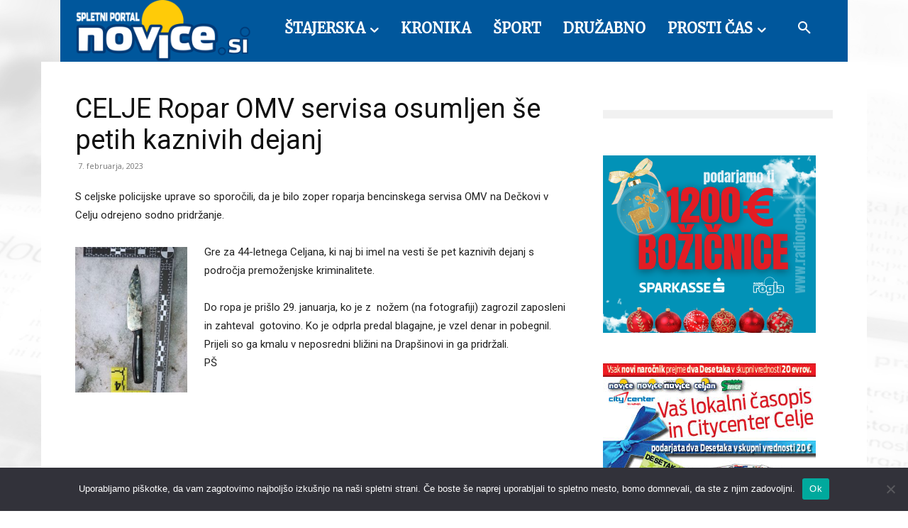

--- FILE ---
content_type: text/html; charset=UTF-8
request_url: https://www.radiorogla.si/?wpproadszoneid=40112
body_size: 980
content:
					<!DOCTYPE>
					<html>
					<head>
					<meta http-equiv="Content-Type" content="text/html; charset=UTF-8" />
                                    <!-- Ads on this site are served by WP PRO Advertising System - All In One Ad Manager 4.6.12 - wordpress-advertising.com -->
                <script type='text/javascript' src='https://www.radiorogla.si/wp-admin/load-scripts.php?load=jquery-core'></script>
				<script type="text/javascript" src="https://www.radiorogla.si/wp-content/plugins/wppas/templates/js/jquery.jshowoff.min.js"></script>
                <script type="text/javascript" src="https://www.radiorogla.si/wp-content/plugins/wppas/templates/js/jquery.bxslider.min.pas.js"></script>
                				<style type="text/css">
					body { margin:0; padding:0; }
									</style>
                                    <title>WP PRO ADVERTISING SYSTEM - All In One Ad Manager for Wordpress</title>
                    </head>
                    <body>
                    <div  class="paszone_container paszone-container-40112   " id="paszonecont_40112" style="overflow:hidden; max-width:300px; margin: 0 auto; text-align:center;  " ><div class="pasinfotxt above"><small style="font-size:11px; color:#C0C0C0; text-decoration:none;"></small></div><div class="wppaszone proadszone-40112 " id="40112" style="overflow:hidden; width:300px; height:250px; margin: 0 auto; text-align:center; "><div class="wppasrotate rotating_paszone wppasrotate909261639 proadszoneholder-40112" style="" ><div class="pasli pasli-56687 "   duration="5000" bid="56687" aid="40112"><a class="wpproaddlink" href="https://www.radiorogla.si?pasID=NTY2ODc=&amp;pasZONE=NDAxMTI=&amp;pasREF=aHR0cHM6Ly9ub3ZpY2Uuc2kvcGFnZS9jZWxqZS1yb3Bhci1vbXYtc2VydmlzYS1vc3VtbGplbi1zZS1wZXRpaC1rYXpuaXZpaC1kZWphbmov" target="_blank" ><img src="https://www.radiorogla.si/wp-content/uploads/2025/09/bozicnica-300-x-250-pik-1.png?pas=4118149082511250022" alt="Sparkasse božičnica 9 2025" border="0"  /></a></div><div class="pasli pasli-57090 "   duration="5000" bid="57090" aid="40112"><a class="wpproaddlink" href="https://www.radiorogla.si?pasID=NTcwOTA=&amp;pasZONE=NDAxMTI=&amp;pasREF=aHR0cHM6Ly9ub3ZpY2Uuc2kvcGFnZS9jZWxqZS1yb3Bhci1vbXYtc2VydmlzYS1vc3VtbGplbi1zZS1wZXRpaC1rYXpuaXZpaC1kZWphbmov" target="_blank" ><img src="https://www.radiorogla.si/wp-content/uploads/2025/10/Kvatro-300x250_novice_si.jpg?pas=11695174272511250022" alt="Kvatropirci 10 2025" border="0"  /></a></div><div class="pasli pasli-57802 "   duration="5000" bid="57802" aid="40112"><a class="wpproaddlink" href="https://www.radiorogla.si?pasID=NTc4MDI=&amp;pasZONE=NDAxMTI=&amp;pasREF=aHR0cHM6Ly9ub3ZpY2Uuc2kvcGFnZS9jZWxqZS1yb3Bhci1vbXYtc2VydmlzYS1vc3VtbGplbi1zZS1wZXRpaC1rYXpuaXZpaC1kZWphbmov" target="_blank" ><img src="https://www.radiorogla.si/wp-content/uploads/2025/11/jager-300-x-250-pik.png?pas=16183572312511250022" alt="Jager družina 11 2025" border="0"  /></a></div></div></div></div><script type="text/javascript">jQuery(document).ready(function($){$(".proadszoneholder-40112").jshowoff({speed: 5000,effect: "slideLeft",controls: false,links: false});});</script>                    </body>
                    </html>
                	

--- FILE ---
content_type: text/html; charset=UTF-8
request_url: https://www.radiorogla.si/?wpproadszoneid=40114
body_size: 1059
content:
					<!DOCTYPE>
					<html>
					<head>
					<meta http-equiv="Content-Type" content="text/html; charset=UTF-8" />
                                    <!-- Ads on this site are served by WP PRO Advertising System - All In One Ad Manager 4.6.12 - wordpress-advertising.com -->
                <script type='text/javascript' src='https://www.radiorogla.si/wp-admin/load-scripts.php?load=jquery-core'></script>
				<script type="text/javascript" src="https://www.radiorogla.si/wp-content/plugins/wppas/templates/js/jquery.jshowoff.min.js"></script>
                <script type="text/javascript" src="https://www.radiorogla.si/wp-content/plugins/wppas/templates/js/jquery.bxslider.min.pas.js"></script>
                				<style type="text/css">
					body { margin:0; padding:0; }
									</style>
                                    <title>WP PRO ADVERTISING SYSTEM - All In One Ad Manager for Wordpress</title>
                    </head>
                    <body>
                    <div  class="paszone_container paszone-container-40114   " id="paszonecont_40114" style="overflow:hidden; max-width:300px; margin: 0 auto; text-align:center;  " ><div class="pasinfotxt above"><small style="font-size:11px; color:#C0C0C0; text-decoration:none;"></small></div><div class="wppaszone proadszone-40114 " id="40114" style="overflow:hidden; width:300px; height:250px; margin: 0 auto; text-align:center; "><div class="wppasrotate rotating_paszone wppasrotate340634925 proadszoneholder-40114" style="" ><div class="pasli pasli-57343 "   duration="5000" bid="57343" aid="40114"><a class="wpproaddlink" href="https://www.radiorogla.si?pasID=NTczNDM=&amp;pasZONE=NDAxMTQ=&amp;pasREF=aHR0cHM6Ly9ub3ZpY2Uuc2kvcGFnZS9jZWxqZS1yb3Bhci1vbXYtc2VydmlzYS1vc3VtbGplbi1zZS1wZXRpaC1rYXpuaXZpaC1kZWphbmov" target="_blank" ><img src="https://www.radiorogla.si/wp-content/uploads/2025/11/NAROCNISKA-DESETAK-BANNERJI-VSI-2025-300-x-250-novo.jpg?pas=11801555852511250022" alt="Naročniška akcija časopisi 11 2025" border="0"  /></a></div><div class="pasli pasli-57787 "   duration="5000" bid="57787" aid="40114"><a class="wpproaddlink" href="https://www.radiorogla.si?pasID=NTc3ODc=&amp;pasZONE=NDAxMTQ=&amp;pasREF=aHR0cHM6Ly9ub3ZpY2Uuc2kvcGFnZS9jZWxqZS1yb3Bhci1vbXYtc2VydmlzYS1vc3VtbGplbi1zZS1wZXRpaC1rYXpuaXZpaC1kZWphbmov" target="_blank" ><img src="https://www.radiorogla.si/wp-content/uploads/2025/11/TOYOTA-C-HR-HYBRID-COOL-ze-od-29.990Epasica-1.pdf-1.jpg?pas=4182501172511250022" alt="Frimobil 11 2025" border="0"  /></a></div><div class="pasli pasli-57430 "   duration="5000" bid="57430" aid="40114"><a class="wpproaddlink" href="https://www.radiorogla.si?pasID=NTc0MzA=&amp;pasZONE=NDAxMTQ=&amp;pasREF=aHR0cHM6Ly9ub3ZpY2Uuc2kvcGFnZS9jZWxqZS1yb3Bhci1vbXYtc2VydmlzYS1vc3VtbGplbi1zZS1wZXRpaC1rYXpuaXZpaC1kZWphbmov" target="_blank" ><img src="https://www.radiorogla.si/wp-content/uploads/2025/11/UNIFOREST_KV-crni-november-spletni-banner-Novice-si-300x250-1.png?pas=2829223802511250022" alt="Uniforest 11 2025" border="0"  /></a></div></div></div></div><script type="text/javascript">jQuery(document).ready(function($){$(".proadszoneholder-40114").jshowoff({speed: 5000,effect: "slideLeft",controls: false,links: false});});</script>                    </body>
                    </html>
                	

--- FILE ---
content_type: text/html; charset=UTF-8
request_url: https://www.radiorogla.si/?wpproadszoneid=40116
body_size: 965
content:
					<!DOCTYPE>
					<html>
					<head>
					<meta http-equiv="Content-Type" content="text/html; charset=UTF-8" />
                                    <!-- Ads on this site are served by WP PRO Advertising System - All In One Ad Manager 4.6.12 - wordpress-advertising.com -->
                <script type='text/javascript' src='https://www.radiorogla.si/wp-admin/load-scripts.php?load=jquery-core'></script>
				<script type="text/javascript" src="https://www.radiorogla.si/wp-content/plugins/wppas/templates/js/jquery.jshowoff.min.js"></script>
                <script type="text/javascript" src="https://www.radiorogla.si/wp-content/plugins/wppas/templates/js/jquery.bxslider.min.pas.js"></script>
                				<style type="text/css">
					body { margin:0; padding:0; }
									</style>
                                    <title>WP PRO ADVERTISING SYSTEM - All In One Ad Manager for Wordpress</title>
                    </head>
                    <body>
                    <div  class="paszone_container paszone-container-40116   " id="paszonecont_40116" style="overflow:hidden; max-width:300px; margin: 0 auto; text-align:center;  " ><div class="pasinfotxt above"><small style="font-size:11px; color:#C0C0C0; text-decoration:none;"></small></div><div class="wppaszone proadszone-40116 " id="40116" style="overflow:hidden; width:300px; height:250px; margin: 0 auto; text-align:center; "><div class="wppasrotate rotating_paszone wppasrotate573110121 proadszoneholder-40116" style="" ><div class="pasli pasli-48891 "   duration="5000" bid="48891" aid="40116"><a class="wpproaddlink" href="https://www.radiorogla.si?pasID=NDg4OTE=&amp;pasZONE=NDAxMTY=&amp;pasREF=aHR0cHM6Ly9ub3ZpY2Uuc2kvcGFnZS9jZWxqZS1yb3Bhci1vbXYtc2VydmlzYS1vc3VtbGplbi1zZS1wZXRpaC1rYXpuaXZpaC1kZWphbmov" target="_blank" ><img src="https://www.radiorogla.si/wp-content/uploads/2024/09/B_Banner_300x250px_Rogla-Pohorje2.jpg?pas=11301858042511250022" alt="Rogla Pohorje2 9 2024" border="0"  /></a></div><div class="pasli pasli-40143 "   duration="5000" bid="40143" aid="40116"><a class="wpproaddlink" href="https://www.radiorogla.si?pasID=NDAxNDM=&amp;pasZONE=NDAxMTY=&amp;pasREF=aHR0cHM6Ly9ub3ZpY2Uuc2kvcGFnZS9jZWxqZS1yb3Bhci1vbXYtc2VydmlzYS1vc3VtbGplbi1zZS1wZXRpaC1rYXpuaXZpaC1kZWphbmov" target="_blank" ><img src="https://www.radiorogla.si/wp-content/uploads/2024/10/B2_Banner_300x250px_Rogla-Pohorje.jpg?pas=11867975962511250022" alt="Rogla Pohorje1 8 2023" border="0"  /></a></div><div class="pasli pasli-57364 "   duration="5000" bid="57364" aid="40116"><a class="wpproaddlink" href="https://www.radiorogla.si?pasID=NTczNjQ=&amp;pasZONE=NDAxMTY=&amp;pasREF=aHR0cHM6Ly9ub3ZpY2Uuc2kvcGFnZS9jZWxqZS1yb3Bhci1vbXYtc2VydmlzYS1vc3VtbGplbi1zZS1wZXRpaC1rYXpuaXZpaC1kZWphbmov" target="_blank" ><img src="https://www.radiorogla.si/wp-content/uploads/2025/11/KD-2025_GIF-300x300-1.gif?pas=3934446962511250022" alt="Klic dobrote 11 2025" border="0"  /></a></div></div></div></div><script type="text/javascript">jQuery(document).ready(function($){$(".proadszoneholder-40116").jshowoff({speed: 5000,effect: "slideLeft",controls: false,links: false});});</script>                    </body>
                    </html>
                	